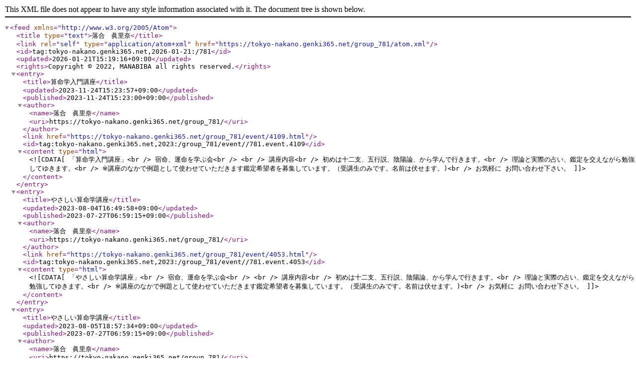

--- FILE ---
content_type: application/xml
request_url: https://tokyo-nakano.genki365.net/group_781/atom.xml
body_size: 3591
content:
<?xml version="1.0" encoding="utf-8"?>
<feed xmlns="http://www.w3.org/2005/Atom">
  <title type="text">落合　眞里奈</title>
  <link rel="self" type="application/atom+xml" href="https://tokyo-nakano.genki365.net/group_781/atom.xml"/>
  <id>tag:tokyo-nakano.genki365.net,2026-01-21:/781</id>
  <updated>2026-01-21T15:19:16+09:00</updated>
  
  <rights>Copyright © 2022, MANABIBA all rights reserved.</rights>











  
  





















  
    
    
  











  <entry>
    <title>算命学入門講座</title>
    <updated>2023-11-24T15:23:57+09:00</updated>
    <published>2023-11-24T15:23:00+09:00</published>





    <author>
      <name>落合　眞里奈</name>
      <uri>https://tokyo-nakano.genki365.net/group_781/</uri>
      
    </author>


  
    
    
    
    
    
    
    
    
    
  

    <link href="https://tokyo-nakano.genki365.net/group_781/event/4109.html"/>



    <id>tag:tokyo-nakano.genki365.net,2023:/group_781/event//781.event.4109</id>
    <content type="html">
      <![CDATA[
「算命学入門講座」<br />
宿命、運命を学ぶ会<br />
        <br />
講座内容<br />
初めは十二支、五行説、陰陽論、から学んで行きます。<br />
理論と実際の占い、鑑定を交えながら勉強してゆきます。<br />
※講座のなかで例題として使わせていただきます鑑定希望者を募集しています。（受講生のみです。名前は伏せます。)<br />
お気軽に お問い合わせ下さい。
      ]]>
    </content>
  </entry>

  <entry>
    <title>やさしい算命学講座</title>
    <updated>2023-08-04T16:49:58+09:00</updated>
    <published>2023-07-27T06:59:15+09:00</published>





    <author>
      <name>落合　眞里奈</name>
      <uri>https://tokyo-nakano.genki365.net/group_781/</uri>
      
    </author>


  
    
    
    
    
    
    
    
    
    
  

    <link href="https://tokyo-nakano.genki365.net/group_781/event/4053.html"/>



    <id>tag:tokyo-nakano.genki365.net,2023:/group_781/event//781.event.4053</id>
    <content type="html">
      <![CDATA[
「やさしい算命学講座」<br />
宿命、運命を学ぶ会<br />
        <br />
講座内容<br />
初めは十二支、五行説、陰陽論、から学んで行きます。<br />
理論と実際の占い、鑑定を交えながら勉強してゆきます。<br />
※講座のなかで例題として使わせていただきます鑑定希望者を募集しています。（受講生のみです。名前は伏せます。)<br />
お気軽に お問い合わせ下さい。
      ]]>
    </content>
  </entry>

  <entry>
    <title>やさしい算命学講座</title>
    <updated>2023-08-05T18:57:34+09:00</updated>
    <published>2023-07-27T06:59:15+09:00</published>





    <author>
      <name>落合　眞里奈</name>
      <uri>https://tokyo-nakano.genki365.net/group_781/</uri>
      
    </author>


  
    
    
    
    
    
    
    
    
    
  

    <link href="https://tokyo-nakano.genki365.net/group_781/event/4066.html"/>



    <id>tag:tokyo-nakano.genki365.net,2023:/group_781/event//781.event.4066</id>
    <content type="html">
      <![CDATA[
「やさしい算命学講座」<br />
宿命、運命を学ぶ会<br />
        <br />
講座内容<br />
初めは十二支、五行説、陰陽論、から学んで行きます。<br />
理論と実際の占い、鑑定を交えながら勉強してゆきます。<br />
※講座のなかで例題として使わせていただきます鑑定希望者を募集しています。（受講生のみです。名前は伏せます。)<br />
お気軽に お問い合わせ下さい。
      ]]>
    </content>
  </entry>

</feed>